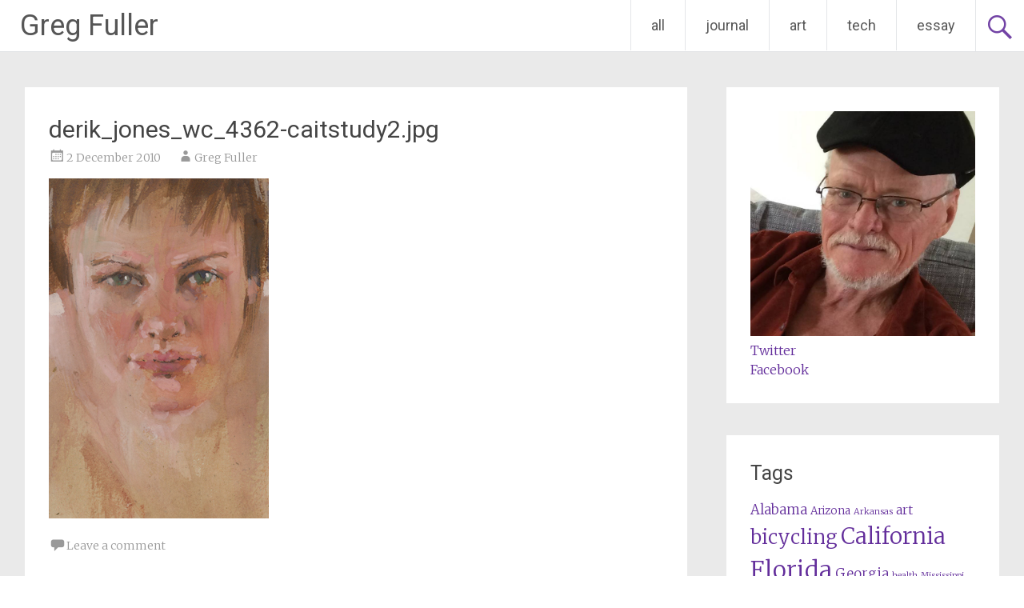

--- FILE ---
content_type: text/html; charset=UTF-8
request_url: https://gregfuller.com/derik_jones_wc_4362-caitstudy2-jpg/
body_size: 6251
content:
<!DOCTYPE html>
<html lang="en-US" id="arve">
<head>
<meta charset="UTF-8">
<meta name="viewport" content="width=device-width, initial-scale=1">
<link rel="profile" href="http://gmpg.org/xfn/11">
<link rel="pingback" href="https://gregfuller.com/xmlrpc.php">
<title>derik_jones_wc_4362-caitstudy2.jpg &#8211; Greg Fuller</title>
<link rel='dns-prefetch' href='//s0.wp.com' />
<link rel='dns-prefetch' href='//fonts.googleapis.com' />
<link rel='dns-prefetch' href='//s.w.org' />
<link rel="alternate" type="application/rss+xml" title="Greg Fuller &raquo; Feed" href="https://gregfuller.com/feed/" />
<link rel="alternate" type="application/rss+xml" title="Greg Fuller &raquo; Comments Feed" href="https://gregfuller.com/comments/feed/" />
<link rel="alternate" type="application/rss+xml" title="Greg Fuller &raquo; derik_jones_wc_4362-caitstudy2.jpg Comments Feed" href="https://gregfuller.com/feed/?attachment_id=279" />
		<script type="text/javascript">
			window._wpemojiSettings = {"baseUrl":"https:\/\/s.w.org\/images\/core\/emoji\/11\/72x72\/","ext":".png","svgUrl":"https:\/\/s.w.org\/images\/core\/emoji\/11\/svg\/","svgExt":".svg","source":{"wpemoji":"https:\/\/gregfuller.com\/wp-includes\/js\/wp-emoji.js?ver=4.9.26","twemoji":"https:\/\/gregfuller.com\/wp-includes\/js\/twemoji.js?ver=4.9.26"}};
			( function( window, document, settings ) {
	var src, ready, ii, tests;

	/*
	 * Create a canvas element for testing native browser support
	 * of emoji.
	 */
	var canvas = document.createElement( 'canvas' );
	var context = canvas.getContext && canvas.getContext( '2d' );

	/**
	 * Check if two sets of Emoji characters render the same.
	 *
	 * @param set1 array Set of Emoji characters.
	 * @param set2 array Set of Emoji characters.
	 * @returns {boolean} True if the two sets render the same.
	 */
	function emojiSetsRenderIdentically( set1, set2 ) {
		var stringFromCharCode = String.fromCharCode;

		// Cleanup from previous test.
		context.clearRect( 0, 0, canvas.width, canvas.height );
		context.fillText( stringFromCharCode.apply( this, set1 ), 0, 0 );
		var rendered1 = canvas.toDataURL();

		// Cleanup from previous test.
		context.clearRect( 0, 0, canvas.width, canvas.height );
		context.fillText( stringFromCharCode.apply( this, set2 ), 0, 0 );
		var rendered2 = canvas.toDataURL();

		return rendered1 === rendered2;
	}

	/**
	 * Detect if the browser supports rendering emoji or flag emoji. Flag emoji are a single glyph
	 * made of two characters, so some browsers (notably, Firefox OS X) don't support them.
	 *
	 * @since 4.2.0
	 *
	 * @param type {String} Whether to test for support of "flag" or "emoji".
	 * @return {Boolean} True if the browser can render emoji, false if it cannot.
	 */
	function browserSupportsEmoji( type ) {
		var isIdentical;

		if ( ! context || ! context.fillText ) {
			return false;
		}

		/*
		 * Chrome on OS X added native emoji rendering in M41. Unfortunately,
		 * it doesn't work when the font is bolder than 500 weight. So, we
		 * check for bold rendering support to avoid invisible emoji in Chrome.
		 */
		context.textBaseline = 'top';
		context.font = '600 32px Arial';

		switch ( type ) {
			case 'flag':
				/*
				 * Test for UN flag compatibility. This is the least supported of the letter locale flags,
				 * so gives us an easy test for full support.
				 *
				 * To test for support, we try to render it, and compare the rendering to how it would look if
				 * the browser doesn't render it correctly ([U] + [N]).
				 */
				isIdentical = emojiSetsRenderIdentically(
					[ 55356, 56826, 55356, 56819 ],
					[ 55356, 56826, 8203, 55356, 56819 ]
				);

				if ( isIdentical ) {
					return false;
				}

				/*
				 * Test for English flag compatibility. England is a country in the United Kingdom, it
				 * does not have a two letter locale code but rather an five letter sub-division code.
				 *
				 * To test for support, we try to render it, and compare the rendering to how it would look if
				 * the browser doesn't render it correctly (black flag emoji + [G] + [B] + [E] + [N] + [G]).
				 */
				isIdentical = emojiSetsRenderIdentically(
					[ 55356, 57332, 56128, 56423, 56128, 56418, 56128, 56421, 56128, 56430, 56128, 56423, 56128, 56447 ],
					[ 55356, 57332, 8203, 56128, 56423, 8203, 56128, 56418, 8203, 56128, 56421, 8203, 56128, 56430, 8203, 56128, 56423, 8203, 56128, 56447 ]
				);

				return ! isIdentical;
			case 'emoji':
				/*
				 * She's the hero Emoji deserves, but not the one it needs right now.
				 *
				 * To test for support, try to render a new emoji (female superhero),
				 * then compare it to how it would look if the browser doesn't render it correctly
				 * (superhero + female sign).
				 */
				isIdentical = emojiSetsRenderIdentically(
					[55358, 56760, 9792, 65039],
					[55358, 56760, 8203, 9792, 65039]
				);
				return ! isIdentical;
		}

		return false;
	}

	function addScript( src ) {
		var script = document.createElement( 'script' );

		script.src = src;
		script.defer = script.type = 'text/javascript';
		document.getElementsByTagName( 'head' )[0].appendChild( script );
	}

	tests = Array( 'flag', 'emoji' );

	settings.supports = {
		everything: true,
		everythingExceptFlag: true
	};

	for( ii = 0; ii < tests.length; ii++ ) {
		settings.supports[ tests[ ii ] ] = browserSupportsEmoji( tests[ ii ] );

		settings.supports.everything = settings.supports.everything && settings.supports[ tests[ ii ] ];

		if ( 'flag' !== tests[ ii ] ) {
			settings.supports.everythingExceptFlag = settings.supports.everythingExceptFlag && settings.supports[ tests[ ii ] ];
		}
	}

	settings.supports.everythingExceptFlag = settings.supports.everythingExceptFlag && ! settings.supports.flag;

	settings.DOMReady = false;
	settings.readyCallback = function() {
		settings.DOMReady = true;
	};

	if ( ! settings.supports.everything ) {
		ready = function() {
			settings.readyCallback();
		};

		if ( document.addEventListener ) {
			document.addEventListener( 'DOMContentLoaded', ready, false );
			window.addEventListener( 'load', ready, false );
		} else {
			window.attachEvent( 'onload', ready );
			document.attachEvent( 'onreadystatechange', function() {
				if ( 'complete' === document.readyState ) {
					settings.readyCallback();
				}
			} );
		}

		src = settings.source || {};

		if ( src.concatemoji ) {
			addScript( src.concatemoji );
		} else if ( src.wpemoji && src.twemoji ) {
			addScript( src.twemoji );
			addScript( src.wpemoji );
		}
	}

} )( window, document, window._wpemojiSettings );
		</script>
		<style type="text/css">
img.wp-smiley,
img.emoji {
	display: inline !important;
	border: none !important;
	box-shadow: none !important;
	height: 1em !important;
	width: 1em !important;
	margin: 0 .07em !important;
	vertical-align: -0.1em !important;
	background: none !important;
	padding: 0 !important;
}
</style>
<link rel='stylesheet' id='radiate-style-css'  href='https://gregfuller.com/wp-content/themes/radiate/style.css?ver=4.9.26' type='text/css' media='all' />
<link rel='stylesheet' id='radiate-google-fonts-css'  href='//fonts.googleapis.com/css?family=Roboto%7CMerriweather%3A400%2C300&#038;ver=4.9.26' type='text/css' media='all' />
<link rel='stylesheet' id='radiate-genericons-css'  href='https://gregfuller.com/wp-content/themes/radiate/genericons/genericons.css?ver=3.3.1' type='text/css' media='all' />
<link rel='stylesheet' id='sccss_style-css'  href='https://gregfuller.com/?sccss=1&#038;ver=4.9.26' type='text/css' media='all' />
<script type='text/javascript' src='https://gregfuller.com/wp-includes/js/jquery/jquery.js?ver=1.12.4'></script>
<script type='text/javascript' src='https://gregfuller.com/wp-includes/js/jquery/jquery-migrate.js?ver=1.4.1'></script>
<script type='text/javascript' src='https://gregfuller.com/wp-content/plugins/wp-hide-post/public/js/wp-hide-post-public.js?ver=2.0.10'></script>
<!--[if lte IE 8]>
<script type='text/javascript' src='https://gregfuller.com/wp-content/themes/radiate/js/html5shiv.js?ver=3.7.3'></script>
<![endif]-->
<link rel='https://api.w.org/' href='https://gregfuller.com/wp-json/' />
<link rel="EditURI" type="application/rsd+xml" title="RSD" href="https://gregfuller.com/xmlrpc.php?rsd" />
<link rel="wlwmanifest" type="application/wlwmanifest+xml" href="https://gregfuller.com/wp-includes/wlwmanifest.xml" /> 
<meta name="generator" content="WordPress 4.9.26" />
<link rel='shortlink' href='https://gregfuller.com/?p=0' />
<link rel="alternate" type="application/json+oembed" href="https://gregfuller.com/wp-json/oembed/1.0/embed?url=https%3A%2F%2Fgregfuller.com%2Fderik_jones_wc_4362-caitstudy2-jpg%2F" />
<link rel="alternate" type="text/xml+oembed" href="https://gregfuller.com/wp-json/oembed/1.0/embed?url=https%3A%2F%2Fgregfuller.com%2Fderik_jones_wc_4362-caitstudy2-jpg%2F&#038;format=xml" />
<style type='text/css'>img#wpstats{display:none}</style>		<style type="text/css" id="custom-background-css">
		body.custom-background { background: none !important; } #content { background-color: #EAEAEA; }
		</style>
		</head>

<body class="attachment attachment-template-default single single-attachment postid-279 attachmentid-279 attachment-jpeg">
<div id="parallax-bg">
	</div>
<div id="page" class="hfeed site">
		<header id="masthead" class="site-header" role="banner">
		<div class="header-wrap clearfix">
			<div class="site-branding">
                           <h3 class="site-title"><a href="https://gregfuller.com/" title="Greg Fuller" rel="home">Greg Fuller</a></h3>
                                       <p class="site-description">{ glad you stopped by  }</p>
            			</div>

							<div class="header-search-icon"></div>
				<form role="search" method="get" class="search-form" action="https://gregfuller.com/">
	<label>
		<span class="screen-reader-text">Search for:</span>
		<input type="search" class="search-field" placeholder="Search &hellip;" value="" name="s">
	</label>
	<input type="submit" class="search-submit" value="Search">
</form>

			<nav id="site-navigation" class="main-navigation" role="navigation">
				<h4 class="menu-toggle"></h4>
				<a class="skip-link screen-reader-text" href="#content">Skip to content</a>

				<div class="menu-primary-container"><ul id="menu-sections" class="menu"><li id="menu-item-780" class="menu-item menu-item-type-custom menu-item-object-custom menu-item-home menu-item-780"><a href="https://gregfuller.com">all</a></li>
<li id="menu-item-356" class="menu-item menu-item-type-taxonomy menu-item-object-category menu-item-356"><a href="https://gregfuller.com/section/journal/">journal</a></li>
<li id="menu-item-355" class="menu-item menu-item-type-taxonomy menu-item-object-category menu-item-355"><a href="https://gregfuller.com/section/art/">art</a></li>
<li id="menu-item-357" class="menu-item menu-item-type-taxonomy menu-item-object-category menu-item-357"><a href="https://gregfuller.com/section/technology/">tech</a></li>
<li id="menu-item-798" class="menu-item menu-item-type-taxonomy menu-item-object-category menu-item-798"><a href="https://gregfuller.com/section/essay/">essay</a></li>
</ul></div>			</nav><!-- #site-navigation -->
		</div><!-- .inner-wrap header-wrap -->
	</header><!-- #masthead -->

	<div id="content" class="site-content">
		<div class="inner-wrap">

	<div id="primary" class="content-area">
		<main id="main" class="site-main" role="main">

		
			
<article id="post-279" class="post-279 attachment type-attachment status-inherit hentry">
	<header class="entry-header">
		<h1 class="entry-title">derik_jones_wc_4362-caitstudy2.jpg</h1>

		<div class="entry-meta">
			<span class="posted-on"><a href="https://gregfuller.com/derik_jones_wc_4362-caitstudy2-jpg/" rel="bookmark"><time class="entry-date published" datetime="2010-12-02T16:37:53+00:00">2 December 2010</time></a></span><span class="byline"><span class="author vcard"><a class="url fn n" href="https://gregfuller.com/entry/author/gregfuller/">Greg Fuller</a></span></span>		</div><!-- .entry-meta -->
	</header><!-- .entry-header -->

	<div class="entry-content">
		<p class="attachment"><a href='https://gregfuller.com/wp-content/uploads/2010/12/derik_jones_wc_4362-caitstudy2.jpg'><img width="275" height="425" src="https://gregfuller.com/wp-content/uploads/2010/12/derik_jones_wc_4362-caitstudy2.jpg" class="attachment-medium size-medium" alt="" srcset="https://gregfuller.com/wp-content/uploads/2010/12/derik_jones_wc_4362-caitstudy2.jpg 275w, https://gregfuller.com/wp-content/uploads/2010/12/derik_jones_wc_4362-caitstudy2-200x309.jpg 200w" sizes="(max-width: 275px) 100vw, 275px" /></a></p>
			</div><!-- .entry-content -->

	<footer class="entry-meta">
		
				<span class="comments-link"><a href="https://gregfuller.com/derik_jones_wc_4362-caitstudy2-jpg/#respond">Leave a comment</a></span>
		
			</footer><!-- .entry-meta -->
</article><!-- #post-## -->

				<nav class="navigation post-navigation" role="navigation">
		<h3 class="screen-reader-text">Post navigation</h3>
		<div class="nav-links">

			<div class="nav-previous"><a href="https://gregfuller.com/derik_jones_wc_4362-caitstudy2-jpg/" rel="prev"><span class="meta-nav">&larr;</span> derik_jones_wc_4362-caitstudy2.jpg</a></div>
			<div class="nav-next"></div>

		</div><!-- .nav-links -->
	</nav><!-- .navigation -->
	
			
			
<div id="comments" class="comments-area">

	
	
	
		<div id="respond" class="comment-respond">
		<h3 id="reply-title" class="comment-reply-title">Leave a Reply <small><a rel="nofollow" id="cancel-comment-reply-link" href="/derik_jones_wc_4362-caitstudy2-jpg/#respond" style="display:none;">Cancel reply</a></small></h3>			<form action="https://gregfuller.com/wp-comments-post.php" method="post" id="commentform" class="comment-form" novalidate>
				<p class="comment-notes"><span id="email-notes">Your email address will not be published.</span> Required fields are marked <span class="required">*</span></p><p class="comment-form-comment"><label for="comment">Comment</label> <textarea id="comment" name="comment" cols="45" rows="8" maxlength="65525" required="required"></textarea></p><p class="comment-form-author"><label for="author">Name <span class="required">*</span></label> <input id="author" name="author" type="text" value="" size="30" maxlength="245" required='required' /></p>
<p class="comment-form-email"><label for="email">Email <span class="required">*</span></label> <input id="email" name="email" type="email" value="" size="30" maxlength="100" aria-describedby="email-notes" required='required' /></p>
<p class="comment-form-url"><label for="url">Website</label> <input id="url" name="url" type="url" value="" size="30" maxlength="200" /></p>
<p class="form-submit"><input name="submit" type="submit" id="submit" class="submit" value="Post Comment" /> <input type='hidden' name='comment_post_ID' value='279' id='comment_post_ID' />
<input type='hidden' name='comment_parent' id='comment_parent' value='0' />
</p><p style="display: none;"><input type="hidden" id="akismet_comment_nonce" name="akismet_comment_nonce" value="7e5356fe0c" /></p><p style="display: none;"><input type="hidden" id="ak_js" name="ak_js" value="168"/></p>			</form>
			</div><!-- #respond -->
	
</div><!-- #comments -->

		
		</main><!-- #main -->
	</div><!-- #primary -->

	<div id="secondary" class="widget-area" role="complementary">
				<aside id="text-4" class="widget widget_text">			<div class="textwidget"><img src="https://gregfuller.com/wp-content/uploads/2015/05/gregfuller-profile-pic-2.jpg" alt="Greg Fuller Recently" width="288">
 <a href="http://twitter.com/gregfuller" target="_blank">Twitter</a>
<br>
<a href="http://facebook.com/greg.fuller.144" target="_blank">Facebook </a></div>
		</aside><aside id="tag_cloud-4" class="widget widget_tag_cloud"><h3 class="widget-title">Tags</h3><div class="tagcloud"><a href="https://gregfuller.com/tag/alabama/" class="tag-cloud-link tag-link-36 tag-link-position-1" style="font-size: 12.375pt;" aria-label="Alabama (4 items)">Alabama</a>
<a href="https://gregfuller.com/tag/arizona/" class="tag-cloud-link tag-link-39 tag-link-position-2" style="font-size: 9.96875pt;" aria-label="Arizona (2 items)">Arizona</a>
<a href="https://gregfuller.com/tag/arkansas/" class="tag-cloud-link tag-link-44 tag-link-position-3" style="font-size: 8pt;" aria-label="Arkansas (1 item)">Arkansas</a>
<a href="https://gregfuller.com/tag/art/" class="tag-cloud-link tag-link-47 tag-link-position-4" style="font-size: 11.28125pt;" aria-label="art (3 items)">art</a>
<a href="https://gregfuller.com/tag/bicycling/" class="tag-cloud-link tag-link-21 tag-link-position-5" style="font-size: 18.171875pt;" aria-label="bicycling (16 items)">bicycling</a>
<a href="https://gregfuller.com/tag/california/" class="tag-cloud-link tag-link-37 tag-link-position-6" style="font-size: 20.578125pt;" aria-label="California (27 items)">California</a>
<a href="https://gregfuller.com/tag/florida/" class="tag-cloud-link tag-link-33 tag-link-position-7" style="font-size: 22pt;" aria-label="Florida (37 items)">Florida</a>
<a href="https://gregfuller.com/tag/georgia/" class="tag-cloud-link tag-link-35 tag-link-position-8" style="font-size: 12.375pt;" aria-label="Georgia (4 items)">Georgia</a>
<a href="https://gregfuller.com/tag/health/" class="tag-cloud-link tag-link-26 tag-link-position-9" style="font-size: 8pt;" aria-label="health (1 item)">health</a>
<a href="https://gregfuller.com/tag/mississippi/" class="tag-cloud-link tag-link-45 tag-link-position-10" style="font-size: 8pt;" aria-label="Mississippi (1 item)">Mississippi</a>
<a href="https://gregfuller.com/tag/national-parks/" class="tag-cloud-link tag-link-38 tag-link-position-11" style="font-size: 16.09375pt;" aria-label="National-Parks (10 items)">National-Parks</a>
<a href="https://gregfuller.com/tag/new-mexico/" class="tag-cloud-link tag-link-42 tag-link-position-12" style="font-size: 8pt;" aria-label="New-Mexico (1 item)">New-Mexico</a>
<a href="https://gregfuller.com/tag/painting/" class="tag-cloud-link tag-link-40 tag-link-position-13" style="font-size: 8pt;" aria-label="painting (1 item)">painting</a>
<a href="https://gregfuller.com/tag/photo-gear/" class="tag-cloud-link tag-link-25 tag-link-position-14" style="font-size: 8pt;" aria-label="photo-gear (1 item)">photo-gear</a>
<a href="https://gregfuller.com/tag/roadtrek/" class="tag-cloud-link tag-link-20 tag-link-position-15" style="font-size: 12.375pt;" aria-label="roadtrek (4 items)">roadtrek</a>
<a href="https://gregfuller.com/tag/sanctuary/" class="tag-cloud-link tag-link-48 tag-link-position-16" style="font-size: 8pt;" aria-label="sanctuary (1 item)">sanctuary</a>
<a href="https://gregfuller.com/tag/site/" class="tag-cloud-link tag-link-24 tag-link-position-17" style="font-size: 8pt;" aria-label="site (1 item)">site</a>
<a href="https://gregfuller.com/tag/south-carolina/" class="tag-cloud-link tag-link-46 tag-link-position-18" style="font-size: 11.28125pt;" aria-label="South-Carolina (3 items)">South-Carolina</a>
<a href="https://gregfuller.com/tag/tennessee/" class="tag-cloud-link tag-link-41 tag-link-position-19" style="font-size: 13.25pt;" aria-label="Tennessee (5 items)">Tennessee</a>
<a href="https://gregfuller.com/tag/texas/" class="tag-cloud-link tag-link-43 tag-link-position-20" style="font-size: 8pt;" aria-label="Texas (1 item)">Texas</a>
<a href="https://gregfuller.com/tag/utah/" class="tag-cloud-link tag-link-28 tag-link-position-21" style="font-size: 15.109375pt;" aria-label="Utah (8 items)">Utah</a>
<a href="https://gregfuller.com/tag/vegan/" class="tag-cloud-link tag-link-19 tag-link-position-22" style="font-size: 20.140625pt;" aria-label="vegan (25 items)">vegan</a></div>
</aside><aside id="archives-4" class="widget widget_archive"><h3 class="widget-title">Archives</h3>		<ul>
			<li><a href='https://gregfuller.com/entry/date/2016/05/'>May 2016</a></li>
	<li><a href='https://gregfuller.com/entry/date/2016/04/'>April 2016</a></li>
	<li><a href='https://gregfuller.com/entry/date/2016/03/'>March 2016</a></li>
	<li><a href='https://gregfuller.com/entry/date/2015/11/'>November 2015</a></li>
	<li><a href='https://gregfuller.com/entry/date/2015/08/'>August 2015</a></li>
	<li><a href='https://gregfuller.com/entry/date/2015/05/'>May 2015</a></li>
	<li><a href='https://gregfuller.com/entry/date/2015/04/'>April 2015</a></li>
	<li><a href='https://gregfuller.com/entry/date/2015/03/'>March 2015</a></li>
	<li><a href='https://gregfuller.com/entry/date/2015/02/'>February 2015</a></li>
	<li><a href='https://gregfuller.com/entry/date/2015/01/'>January 2015</a></li>
	<li><a href='https://gregfuller.com/entry/date/2014/11/'>November 2014</a></li>
	<li><a href='https://gregfuller.com/entry/date/2014/10/'>October 2014</a></li>
	<li><a href='https://gregfuller.com/entry/date/2014/09/'>September 2014</a></li>
	<li><a href='https://gregfuller.com/entry/date/2014/07/'>July 2014</a></li>
	<li><a href='https://gregfuller.com/entry/date/2014/06/'>June 2014</a></li>
	<li><a href='https://gregfuller.com/entry/date/2014/05/'>May 2014</a></li>
	<li><a href='https://gregfuller.com/entry/date/2014/04/'>April 2014</a></li>
	<li><a href='https://gregfuller.com/entry/date/2014/03/'>March 2014</a></li>
	<li><a href='https://gregfuller.com/entry/date/2014/02/'>February 2014</a></li>
	<li><a href='https://gregfuller.com/entry/date/2014/01/'>January 2014</a></li>
	<li><a href='https://gregfuller.com/entry/date/2013/12/'>December 2013</a></li>
	<li><a href='https://gregfuller.com/entry/date/2013/11/'>November 2013</a></li>
	<li><a href='https://gregfuller.com/entry/date/2013/10/'>October 2013</a></li>
	<li><a href='https://gregfuller.com/entry/date/2013/09/'>September 2013</a></li>
	<li><a href='https://gregfuller.com/entry/date/2013/08/'>August 2013</a></li>
	<li><a href='https://gregfuller.com/entry/date/2013/06/'>June 2013</a></li>
	<li><a href='https://gregfuller.com/entry/date/2013/05/'>May 2013</a></li>
	<li><a href='https://gregfuller.com/entry/date/2012/05/'>May 2012</a></li>
	<li><a href='https://gregfuller.com/entry/date/2007/08/'>August 2007</a></li>
		</ul>
		</aside>	</div><!-- #secondary -->

		</div><!-- .inner-wrap -->
	</div><!-- #content -->

	<footer id="colophon" class="site-footer" role="contentinfo">
		<div class="site-info">
						Proudly  powered by 			<a href="http://wordpress.org/" rel="generator">WordPress</a>
			<span class="sep"> | </span>
			Theme: Radiate by <a href="https://themegrill.com/" rel="author">ThemeGrill</a>.		</div><!-- .site-info -->
	</footer><!-- #colophon -->
   <a href="#masthead" id="scroll-up"><span class="genericon genericon-collapse"></span></a>
</div><!-- #page -->

<script type='text/javascript' src='https://s0.wp.com/wp-content/js/devicepx-jetpack.js?ver=202550'></script>
<script type='text/javascript' src='https://gregfuller.com/wp-content/themes/radiate/js/navigation.js?ver=20120206'></script>
<script type='text/javascript' src='https://gregfuller.com/wp-content/themes/radiate/js/skip-link-focus-fix.js?ver=20130115'></script>
<script type='text/javascript'>
/* <![CDATA[ */
var radiateScriptParam = {"radiate_image_link":""};
/* ]]> */
</script>
<script type='text/javascript' src='https://gregfuller.com/wp-content/themes/radiate/js/custom.js?ver=4.9.26'></script>
<script type='text/javascript' src='https://gregfuller.com/wp-includes/js/wp-embed.js?ver=4.9.26'></script>
<script async="async" type='text/javascript' src='https://gregfuller.com/wp-content/plugins/akismet/_inc/form.js?ver=4.1'></script>
<script type='text/javascript' src='https://stats.wp.com/e-202550.js' async='async' defer='defer'></script>
<script type='text/javascript'>
	_stq = window._stq || [];
	_stq.push([ 'view', {v:'ext',j:'1:6.8.5',blog:'63201055',post:'279',tz:'-6',srv:'gregfuller.com'} ]);
	_stq.push([ 'clickTrackerInit', '63201055', '279' ]);
</script>

</body>
</html>

--- FILE ---
content_type: text/css;charset=UTF-8
request_url: https://gregfuller.com/?sccss=1&ver=4.9.26
body_size: 18
content:
/* Hide featured image on Radiate theme */
.post .post-featured-image {
  display: none;
}